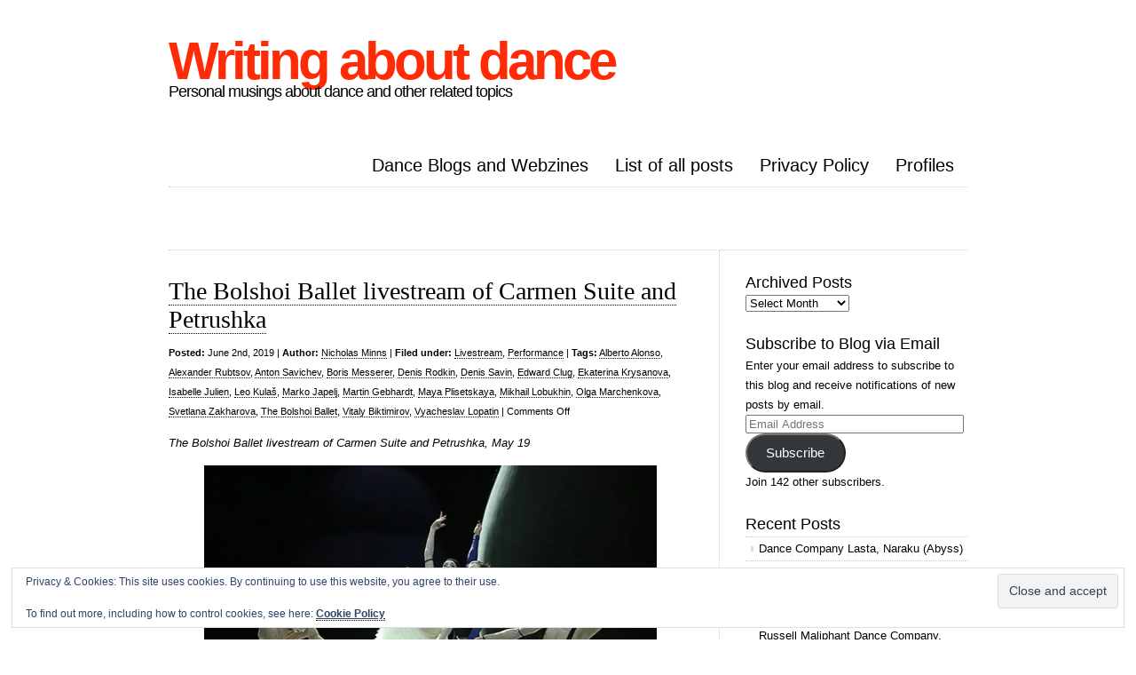

--- FILE ---
content_type: text/html; charset=UTF-8
request_url: https://www.writingaboutdance.com/tag/vitaly-biktimirov/
body_size: 13397
content:
<!DOCTYPE html PUBLIC "-//W3C//DTD XHTML 1.0 Transitional//EN" "http://www.w3.org/TR/xhtml1/DTD/xhtml1-transitional.dtd">
<html xmlns="http://www.w3.org/1999/xhtml" lang="en-GB">

<head profile="http://gmpg.org/xfn/11">
<meta http-equiv="Content-Type" content="text/html; charset=UTF-8" />



<link rel="stylesheet" href="https://www.writingaboutdance.com/wp-content/themes/clean-home/reset.css" type="text/css" media="screen" />
<link rel="stylesheet" href="https://www.writingaboutdance.com/wp-content/themes/clean-home/style.css" type="text/css" media="screen" />
<!--[if IE]><link rel="stylesheet" href="https://www.writingaboutdance.com/wp-content/themes/clean-home/ie.css" type="text/css" media="screen" /><![endif]-->
<link rel="alternate" type="application/rss+xml" title="Writing about dance RSS Feed" href="https://www.writingaboutdance.com/feed/" />
<link rel="pingback" href="https://www.writingaboutdance.com/xmlrpc.php" />

<meta name='robots' content='index, follow, max-image-preview:large, max-snippet:-1, max-video-preview:-1' />
	<style>img:is([sizes="auto" i], [sizes^="auto," i]) { contain-intrinsic-size: 3000px 1500px }</style>
	
	<!-- This site is optimized with the Yoast SEO plugin v26.1.1 - https://yoast.com/wordpress/plugins/seo/ -->
	<title>Vitaly Biktimirov Archives - Writing about dance</title>
	<link rel="canonical" href="https://www.writingaboutdance.com/tag/vitaly-biktimirov/" />
	<meta property="og:locale" content="en_GB" />
	<meta property="og:type" content="article" />
	<meta property="og:title" content="Vitaly Biktimirov Archives - Writing about dance" />
	<meta property="og:url" content="https://www.writingaboutdance.com/tag/vitaly-biktimirov/" />
	<meta property="og:site_name" content="Writing about dance" />
	<script type="application/ld+json" class="yoast-schema-graph">{"@context":"https://schema.org","@graph":[{"@type":"CollectionPage","@id":"https://www.writingaboutdance.com/tag/vitaly-biktimirov/","url":"https://www.writingaboutdance.com/tag/vitaly-biktimirov/","name":"Vitaly Biktimirov Archives - Writing about dance","isPartOf":{"@id":"https://www.writingaboutdance.com/#website"},"inLanguage":"en-GB"},{"@type":"WebSite","@id":"https://www.writingaboutdance.com/#website","url":"https://www.writingaboutdance.com/","name":"Writing about dance","description":"Personal musings about dance and other related topics","publisher":{"@id":"https://www.writingaboutdance.com/#/schema/person/1facf4febb97586d1c368b7928dbc657"},"potentialAction":[{"@type":"SearchAction","target":{"@type":"EntryPoint","urlTemplate":"https://www.writingaboutdance.com/?s={search_term_string}"},"query-input":{"@type":"PropertyValueSpecification","valueRequired":true,"valueName":"search_term_string"}}],"inLanguage":"en-GB"},{"@type":["Person","Organization"],"@id":"https://www.writingaboutdance.com/#/schema/person/1facf4febb97586d1c368b7928dbc657","name":"Nicholas Minns","image":{"@type":"ImageObject","inLanguage":"en-GB","@id":"https://www.writingaboutdance.com/#/schema/person/image/","url":"https://secure.gravatar.com/avatar/c18db1cbd9f0ed78cce42007b11f8721c745f6870a44ba03b80b1b6b6f248fec?s=96&d=identicon&r=g","contentUrl":"https://secure.gravatar.com/avatar/c18db1cbd9f0ed78cce42007b11f8721c745f6870a44ba03b80b1b6b6f248fec?s=96&d=identicon&r=g","caption":"Nicholas Minns"},"logo":{"@id":"https://www.writingaboutdance.com/#/schema/person/image/"},"description":"Studied architecture at Cambridge then dance in London. Performed in Louisville Ballet, Atlanta Ballet and Les Grands Ballets Canadiens. Now resident again in UK. Writing on dance since 2012.","sameAs":["http://writingaboutdance.com","https://x.com/https://www.twitter.com/nickminns"]}]}</script>
	<!-- / Yoast SEO plugin. -->


<link rel='dns-prefetch' href='//www.writingaboutdance.com' />
<link rel='dns-prefetch' href='//secure.gravatar.com' />
<link rel='dns-prefetch' href='//stats.wp.com' />
<link rel='dns-prefetch' href='//widgets.wp.com' />
<link rel='dns-prefetch' href='//s0.wp.com' />
<link rel='dns-prefetch' href='//0.gravatar.com' />
<link rel='dns-prefetch' href='//1.gravatar.com' />
<link rel='dns-prefetch' href='//2.gravatar.com' />
<link rel='dns-prefetch' href='//jetpack.wordpress.com' />
<link rel='dns-prefetch' href='//public-api.wordpress.com' />
<link rel='dns-prefetch' href='//v0.wordpress.com' />
<link href='https://sp-ao.shortpixel.ai' rel='preconnect' />
<link rel="alternate" type="application/rss+xml" title="Writing about dance &raquo; Vitaly Biktimirov Tag Feed" href="https://www.writingaboutdance.com/tag/vitaly-biktimirov/feed/" />
<script type="text/javascript">
/* <![CDATA[ */
window._wpemojiSettings = {"baseUrl":"https:\/\/s.w.org\/images\/core\/emoji\/16.0.1\/72x72\/","ext":".png","svgUrl":"https:\/\/s.w.org\/images\/core\/emoji\/16.0.1\/svg\/","svgExt":".svg","source":{"concatemoji":"https:\/\/www.writingaboutdance.com\/wp-includes\/js\/wp-emoji-release.min.js?ver=6.8.3"}};
/*! This file is auto-generated */
!function(s,n){var o,i,e;function c(e){try{var t={supportTests:e,timestamp:(new Date).valueOf()};sessionStorage.setItem(o,JSON.stringify(t))}catch(e){}}function p(e,t,n){e.clearRect(0,0,e.canvas.width,e.canvas.height),e.fillText(t,0,0);var t=new Uint32Array(e.getImageData(0,0,e.canvas.width,e.canvas.height).data),a=(e.clearRect(0,0,e.canvas.width,e.canvas.height),e.fillText(n,0,0),new Uint32Array(e.getImageData(0,0,e.canvas.width,e.canvas.height).data));return t.every(function(e,t){return e===a[t]})}function u(e,t){e.clearRect(0,0,e.canvas.width,e.canvas.height),e.fillText(t,0,0);for(var n=e.getImageData(16,16,1,1),a=0;a<n.data.length;a++)if(0!==n.data[a])return!1;return!0}function f(e,t,n,a){switch(t){case"flag":return n(e,"\ud83c\udff3\ufe0f\u200d\u26a7\ufe0f","\ud83c\udff3\ufe0f\u200b\u26a7\ufe0f")?!1:!n(e,"\ud83c\udde8\ud83c\uddf6","\ud83c\udde8\u200b\ud83c\uddf6")&&!n(e,"\ud83c\udff4\udb40\udc67\udb40\udc62\udb40\udc65\udb40\udc6e\udb40\udc67\udb40\udc7f","\ud83c\udff4\u200b\udb40\udc67\u200b\udb40\udc62\u200b\udb40\udc65\u200b\udb40\udc6e\u200b\udb40\udc67\u200b\udb40\udc7f");case"emoji":return!a(e,"\ud83e\udedf")}return!1}function g(e,t,n,a){var r="undefined"!=typeof WorkerGlobalScope&&self instanceof WorkerGlobalScope?new OffscreenCanvas(300,150):s.createElement("canvas"),o=r.getContext("2d",{willReadFrequently:!0}),i=(o.textBaseline="top",o.font="600 32px Arial",{});return e.forEach(function(e){i[e]=t(o,e,n,a)}),i}function t(e){var t=s.createElement("script");t.src=e,t.defer=!0,s.head.appendChild(t)}"undefined"!=typeof Promise&&(o="wpEmojiSettingsSupports",i=["flag","emoji"],n.supports={everything:!0,everythingExceptFlag:!0},e=new Promise(function(e){s.addEventListener("DOMContentLoaded",e,{once:!0})}),new Promise(function(t){var n=function(){try{var e=JSON.parse(sessionStorage.getItem(o));if("object"==typeof e&&"number"==typeof e.timestamp&&(new Date).valueOf()<e.timestamp+604800&&"object"==typeof e.supportTests)return e.supportTests}catch(e){}return null}();if(!n){if("undefined"!=typeof Worker&&"undefined"!=typeof OffscreenCanvas&&"undefined"!=typeof URL&&URL.createObjectURL&&"undefined"!=typeof Blob)try{var e="postMessage("+g.toString()+"("+[JSON.stringify(i),f.toString(),p.toString(),u.toString()].join(",")+"));",a=new Blob([e],{type:"text/javascript"}),r=new Worker(URL.createObjectURL(a),{name:"wpTestEmojiSupports"});return void(r.onmessage=function(e){c(n=e.data),r.terminate(),t(n)})}catch(e){}c(n=g(i,f,p,u))}t(n)}).then(function(e){for(var t in e)n.supports[t]=e[t],n.supports.everything=n.supports.everything&&n.supports[t],"flag"!==t&&(n.supports.everythingExceptFlag=n.supports.everythingExceptFlag&&n.supports[t]);n.supports.everythingExceptFlag=n.supports.everythingExceptFlag&&!n.supports.flag,n.DOMReady=!1,n.readyCallback=function(){n.DOMReady=!0}}).then(function(){return e}).then(function(){var e;n.supports.everything||(n.readyCallback(),(e=n.source||{}).concatemoji?t(e.concatemoji):e.wpemoji&&e.twemoji&&(t(e.twemoji),t(e.wpemoji)))}))}((window,document),window._wpemojiSettings);
/* ]]> */
</script>
<style id='wp-emoji-styles-inline-css' type='text/css'>

	img.wp-smiley, img.emoji {
		display: inline !important;
		border: none !important;
		box-shadow: none !important;
		height: 1em !important;
		width: 1em !important;
		margin: 0 0.07em !important;
		vertical-align: -0.1em !important;
		background: none !important;
		padding: 0 !important;
	}
</style>
<link rel='stylesheet' id='wp-block-library-css' href='https://www.writingaboutdance.com/wp-includes/css/dist/block-library/style.min.css?ver=6.8.3' type='text/css' media='all' />
<style id='classic-theme-styles-inline-css' type='text/css'>
/*! This file is auto-generated */
.wp-block-button__link{color:#fff;background-color:#32373c;border-radius:9999px;box-shadow:none;text-decoration:none;padding:calc(.667em + 2px) calc(1.333em + 2px);font-size:1.125em}.wp-block-file__button{background:#32373c;color:#fff;text-decoration:none}
</style>
<link rel='stylesheet' id='mediaelement-css' href='https://www.writingaboutdance.com/wp-includes/js/mediaelement/mediaelementplayer-legacy.min.css?ver=4.2.17' type='text/css' media='all' />
<link rel='stylesheet' id='wp-mediaelement-css' href='https://www.writingaboutdance.com/wp-includes/js/mediaelement/wp-mediaelement.min.css?ver=6.8.3' type='text/css' media='all' />
<style id='jetpack-sharing-buttons-style-inline-css' type='text/css'>
.jetpack-sharing-buttons__services-list{display:flex;flex-direction:row;flex-wrap:wrap;gap:0;list-style-type:none;margin:5px;padding:0}.jetpack-sharing-buttons__services-list.has-small-icon-size{font-size:12px}.jetpack-sharing-buttons__services-list.has-normal-icon-size{font-size:16px}.jetpack-sharing-buttons__services-list.has-large-icon-size{font-size:24px}.jetpack-sharing-buttons__services-list.has-huge-icon-size{font-size:36px}@media print{.jetpack-sharing-buttons__services-list{display:none!important}}.editor-styles-wrapper .wp-block-jetpack-sharing-buttons{gap:0;padding-inline-start:0}ul.jetpack-sharing-buttons__services-list.has-background{padding:1.25em 2.375em}
</style>
<style id='global-styles-inline-css' type='text/css'>
:root{--wp--preset--aspect-ratio--square: 1;--wp--preset--aspect-ratio--4-3: 4/3;--wp--preset--aspect-ratio--3-4: 3/4;--wp--preset--aspect-ratio--3-2: 3/2;--wp--preset--aspect-ratio--2-3: 2/3;--wp--preset--aspect-ratio--16-9: 16/9;--wp--preset--aspect-ratio--9-16: 9/16;--wp--preset--color--black: #000000;--wp--preset--color--cyan-bluish-gray: #abb8c3;--wp--preset--color--white: #ffffff;--wp--preset--color--pale-pink: #f78da7;--wp--preset--color--vivid-red: #cf2e2e;--wp--preset--color--luminous-vivid-orange: #ff6900;--wp--preset--color--luminous-vivid-amber: #fcb900;--wp--preset--color--light-green-cyan: #7bdcb5;--wp--preset--color--vivid-green-cyan: #00d084;--wp--preset--color--pale-cyan-blue: #8ed1fc;--wp--preset--color--vivid-cyan-blue: #0693e3;--wp--preset--color--vivid-purple: #9b51e0;--wp--preset--gradient--vivid-cyan-blue-to-vivid-purple: linear-gradient(135deg,rgba(6,147,227,1) 0%,rgb(155,81,224) 100%);--wp--preset--gradient--light-green-cyan-to-vivid-green-cyan: linear-gradient(135deg,rgb(122,220,180) 0%,rgb(0,208,130) 100%);--wp--preset--gradient--luminous-vivid-amber-to-luminous-vivid-orange: linear-gradient(135deg,rgba(252,185,0,1) 0%,rgba(255,105,0,1) 100%);--wp--preset--gradient--luminous-vivid-orange-to-vivid-red: linear-gradient(135deg,rgba(255,105,0,1) 0%,rgb(207,46,46) 100%);--wp--preset--gradient--very-light-gray-to-cyan-bluish-gray: linear-gradient(135deg,rgb(238,238,238) 0%,rgb(169,184,195) 100%);--wp--preset--gradient--cool-to-warm-spectrum: linear-gradient(135deg,rgb(74,234,220) 0%,rgb(151,120,209) 20%,rgb(207,42,186) 40%,rgb(238,44,130) 60%,rgb(251,105,98) 80%,rgb(254,248,76) 100%);--wp--preset--gradient--blush-light-purple: linear-gradient(135deg,rgb(255,206,236) 0%,rgb(152,150,240) 100%);--wp--preset--gradient--blush-bordeaux: linear-gradient(135deg,rgb(254,205,165) 0%,rgb(254,45,45) 50%,rgb(107,0,62) 100%);--wp--preset--gradient--luminous-dusk: linear-gradient(135deg,rgb(255,203,112) 0%,rgb(199,81,192) 50%,rgb(65,88,208) 100%);--wp--preset--gradient--pale-ocean: linear-gradient(135deg,rgb(255,245,203) 0%,rgb(182,227,212) 50%,rgb(51,167,181) 100%);--wp--preset--gradient--electric-grass: linear-gradient(135deg,rgb(202,248,128) 0%,rgb(113,206,126) 100%);--wp--preset--gradient--midnight: linear-gradient(135deg,rgb(2,3,129) 0%,rgb(40,116,252) 100%);--wp--preset--font-size--small: 13px;--wp--preset--font-size--medium: 20px;--wp--preset--font-size--large: 36px;--wp--preset--font-size--x-large: 42px;--wp--preset--spacing--20: 0.44rem;--wp--preset--spacing--30: 0.67rem;--wp--preset--spacing--40: 1rem;--wp--preset--spacing--50: 1.5rem;--wp--preset--spacing--60: 2.25rem;--wp--preset--spacing--70: 3.38rem;--wp--preset--spacing--80: 5.06rem;--wp--preset--shadow--natural: 6px 6px 9px rgba(0, 0, 0, 0.2);--wp--preset--shadow--deep: 12px 12px 50px rgba(0, 0, 0, 0.4);--wp--preset--shadow--sharp: 6px 6px 0px rgba(0, 0, 0, 0.2);--wp--preset--shadow--outlined: 6px 6px 0px -3px rgba(255, 255, 255, 1), 6px 6px rgba(0, 0, 0, 1);--wp--preset--shadow--crisp: 6px 6px 0px rgba(0, 0, 0, 1);}:where(.is-layout-flex){gap: 0.5em;}:where(.is-layout-grid){gap: 0.5em;}body .is-layout-flex{display: flex;}.is-layout-flex{flex-wrap: wrap;align-items: center;}.is-layout-flex > :is(*, div){margin: 0;}body .is-layout-grid{display: grid;}.is-layout-grid > :is(*, div){margin: 0;}:where(.wp-block-columns.is-layout-flex){gap: 2em;}:where(.wp-block-columns.is-layout-grid){gap: 2em;}:where(.wp-block-post-template.is-layout-flex){gap: 1.25em;}:where(.wp-block-post-template.is-layout-grid){gap: 1.25em;}.has-black-color{color: var(--wp--preset--color--black) !important;}.has-cyan-bluish-gray-color{color: var(--wp--preset--color--cyan-bluish-gray) !important;}.has-white-color{color: var(--wp--preset--color--white) !important;}.has-pale-pink-color{color: var(--wp--preset--color--pale-pink) !important;}.has-vivid-red-color{color: var(--wp--preset--color--vivid-red) !important;}.has-luminous-vivid-orange-color{color: var(--wp--preset--color--luminous-vivid-orange) !important;}.has-luminous-vivid-amber-color{color: var(--wp--preset--color--luminous-vivid-amber) !important;}.has-light-green-cyan-color{color: var(--wp--preset--color--light-green-cyan) !important;}.has-vivid-green-cyan-color{color: var(--wp--preset--color--vivid-green-cyan) !important;}.has-pale-cyan-blue-color{color: var(--wp--preset--color--pale-cyan-blue) !important;}.has-vivid-cyan-blue-color{color: var(--wp--preset--color--vivid-cyan-blue) !important;}.has-vivid-purple-color{color: var(--wp--preset--color--vivid-purple) !important;}.has-black-background-color{background-color: var(--wp--preset--color--black) !important;}.has-cyan-bluish-gray-background-color{background-color: var(--wp--preset--color--cyan-bluish-gray) !important;}.has-white-background-color{background-color: var(--wp--preset--color--white) !important;}.has-pale-pink-background-color{background-color: var(--wp--preset--color--pale-pink) !important;}.has-vivid-red-background-color{background-color: var(--wp--preset--color--vivid-red) !important;}.has-luminous-vivid-orange-background-color{background-color: var(--wp--preset--color--luminous-vivid-orange) !important;}.has-luminous-vivid-amber-background-color{background-color: var(--wp--preset--color--luminous-vivid-amber) !important;}.has-light-green-cyan-background-color{background-color: var(--wp--preset--color--light-green-cyan) !important;}.has-vivid-green-cyan-background-color{background-color: var(--wp--preset--color--vivid-green-cyan) !important;}.has-pale-cyan-blue-background-color{background-color: var(--wp--preset--color--pale-cyan-blue) !important;}.has-vivid-cyan-blue-background-color{background-color: var(--wp--preset--color--vivid-cyan-blue) !important;}.has-vivid-purple-background-color{background-color: var(--wp--preset--color--vivid-purple) !important;}.has-black-border-color{border-color: var(--wp--preset--color--black) !important;}.has-cyan-bluish-gray-border-color{border-color: var(--wp--preset--color--cyan-bluish-gray) !important;}.has-white-border-color{border-color: var(--wp--preset--color--white) !important;}.has-pale-pink-border-color{border-color: var(--wp--preset--color--pale-pink) !important;}.has-vivid-red-border-color{border-color: var(--wp--preset--color--vivid-red) !important;}.has-luminous-vivid-orange-border-color{border-color: var(--wp--preset--color--luminous-vivid-orange) !important;}.has-luminous-vivid-amber-border-color{border-color: var(--wp--preset--color--luminous-vivid-amber) !important;}.has-light-green-cyan-border-color{border-color: var(--wp--preset--color--light-green-cyan) !important;}.has-vivid-green-cyan-border-color{border-color: var(--wp--preset--color--vivid-green-cyan) !important;}.has-pale-cyan-blue-border-color{border-color: var(--wp--preset--color--pale-cyan-blue) !important;}.has-vivid-cyan-blue-border-color{border-color: var(--wp--preset--color--vivid-cyan-blue) !important;}.has-vivid-purple-border-color{border-color: var(--wp--preset--color--vivid-purple) !important;}.has-vivid-cyan-blue-to-vivid-purple-gradient-background{background: var(--wp--preset--gradient--vivid-cyan-blue-to-vivid-purple) !important;}.has-light-green-cyan-to-vivid-green-cyan-gradient-background{background: var(--wp--preset--gradient--light-green-cyan-to-vivid-green-cyan) !important;}.has-luminous-vivid-amber-to-luminous-vivid-orange-gradient-background{background: var(--wp--preset--gradient--luminous-vivid-amber-to-luminous-vivid-orange) !important;}.has-luminous-vivid-orange-to-vivid-red-gradient-background{background: var(--wp--preset--gradient--luminous-vivid-orange-to-vivid-red) !important;}.has-very-light-gray-to-cyan-bluish-gray-gradient-background{background: var(--wp--preset--gradient--very-light-gray-to-cyan-bluish-gray) !important;}.has-cool-to-warm-spectrum-gradient-background{background: var(--wp--preset--gradient--cool-to-warm-spectrum) !important;}.has-blush-light-purple-gradient-background{background: var(--wp--preset--gradient--blush-light-purple) !important;}.has-blush-bordeaux-gradient-background{background: var(--wp--preset--gradient--blush-bordeaux) !important;}.has-luminous-dusk-gradient-background{background: var(--wp--preset--gradient--luminous-dusk) !important;}.has-pale-ocean-gradient-background{background: var(--wp--preset--gradient--pale-ocean) !important;}.has-electric-grass-gradient-background{background: var(--wp--preset--gradient--electric-grass) !important;}.has-midnight-gradient-background{background: var(--wp--preset--gradient--midnight) !important;}.has-small-font-size{font-size: var(--wp--preset--font-size--small) !important;}.has-medium-font-size{font-size: var(--wp--preset--font-size--medium) !important;}.has-large-font-size{font-size: var(--wp--preset--font-size--large) !important;}.has-x-large-font-size{font-size: var(--wp--preset--font-size--x-large) !important;}
:where(.wp-block-post-template.is-layout-flex){gap: 1.25em;}:where(.wp-block-post-template.is-layout-grid){gap: 1.25em;}
:where(.wp-block-columns.is-layout-flex){gap: 2em;}:where(.wp-block-columns.is-layout-grid){gap: 2em;}
:root :where(.wp-block-pullquote){font-size: 1.5em;line-height: 1.6;}
</style>
<link rel='stylesheet' id='jetpack_likes-css' href='https://www.writingaboutdance.com/wp-content/plugins/jetpack/modules/likes/style.css?ver=15.2' type='text/css' media='all' />
<link rel='stylesheet' id='jetpack-swiper-library-css' href='https://www.writingaboutdance.com/wp-content/plugins/jetpack/_inc/blocks/swiper.css?ver=15.2' type='text/css' media='all' />
<link rel='stylesheet' id='jetpack-carousel-css' href='https://www.writingaboutdance.com/wp-content/plugins/jetpack/modules/carousel/jetpack-carousel.css?ver=15.2' type='text/css' media='all' />
<link rel='stylesheet' id='jetpack-subscriptions-css' href='https://www.writingaboutdance.com/wp-content/plugins/jetpack/_inc/build/subscriptions/subscriptions.min.css?ver=15.2' type='text/css' media='all' />
<link rel="https://api.w.org/" href="https://www.writingaboutdance.com/wp-json/" /><link rel="alternate" title="JSON" type="application/json" href="https://www.writingaboutdance.com/wp-json/wp/v2/tags/173818412" /><link rel="EditURI" type="application/rsd+xml" title="RSD" href="https://www.writingaboutdance.com/xmlrpc.php?rsd" />
<meta name="generator" content="WordPress 6.8.3" />
	<style>img#wpstats{display:none}</style>
				<style type="text/css" id="wp-custom-css">
			img {
max-width: 100%;
height: auto;
}		</style>
		
</head>

<body>

<div id="wrapper">

	<div id="header">
		<div id="logo">
		<h1><a href="http://www.writingaboutdance.com">Writing about dance</a></h1>
		<h2>Personal musings about dance and other related topics</h2>
		</div>
		<div id="nav">
					<ul>
				<li class="page_item page-item-4514"><a href="https://www.writingaboutdance.com/other-dance-blogs/">Dance Blogs and Webzines</a></li>
<li class="page_item page-item-563"><a href="https://www.writingaboutdance.com/listing-of-all-posts-from-most-recent/">List of all posts</a></li>
<li class="page_item page-item-2947"><a href="https://www.writingaboutdance.com/privacy-policy/">Privacy Policy</a></li>
<li class="page_item page-item-1803"><a href="https://www.writingaboutdance.com/profiles-2/">Profiles</a></li>
			</ul>
				</div>
	</div>

	<div id="blurb">
					<div class="textwidget"></div>
			</div>
	<div id="content">
	
				
		<div class="post">
			<h1><a href="https://www.writingaboutdance.com/performance/bolshoi-livestream-carmen-suite-petrushka/">The Bolshoi Ballet livestream of Carmen Suite and Petrushka</a></h1>
			<small><b>Posted:</b> June 2nd, 2019 | <b>Author:</b> <a href="https://www.writingaboutdance.com/author/nickminns/" title="Posts by Nicholas Minns" rel="author">Nicholas Minns</a> | <b>Filed under:</b> <a href="https://www.writingaboutdance.com/category/livestream/" rel="category tag">Livestream</a>, <a href="https://www.writingaboutdance.com/category/performance/" rel="category tag">Performance</a>  | <b>Tags:</b> <a href="https://www.writingaboutdance.com/tag/alberto-alonso/" rel="tag">Alberto Alonso</a>, <a href="https://www.writingaboutdance.com/tag/alexander-rubtsov/" rel="tag">Alexander Rubtsov</a>, <a href="https://www.writingaboutdance.com/tag/anton-savichev/" rel="tag">Anton Savichev</a>, <a href="https://www.writingaboutdance.com/tag/boris-messerer/" rel="tag">Boris Messerer</a>, <a href="https://www.writingaboutdance.com/tag/denis-rodkin/" rel="tag">Denis Rodkin</a>, <a href="https://www.writingaboutdance.com/tag/denis-savin/" rel="tag">Denis Savin</a>, <a href="https://www.writingaboutdance.com/tag/edward-clug/" rel="tag">Edward Clug</a>, <a href="https://www.writingaboutdance.com/tag/ekaterina-krysanova/" rel="tag">Ekaterina Krysanova</a>, <a href="https://www.writingaboutdance.com/tag/isabelle-julien/" rel="tag">Isabelle Julien</a>, <a href="https://www.writingaboutdance.com/tag/leo-kulas/" rel="tag">Leo Kulaš</a>, <a href="https://www.writingaboutdance.com/tag/marko-japelj/" rel="tag">Marko Japelj</a>, <a href="https://www.writingaboutdance.com/tag/martin-gebhardt/" rel="tag">Martin Gebhardt</a>, <a href="https://www.writingaboutdance.com/tag/maya-plisetskaya/" rel="tag">Maya Plisetskaya</a>, <a href="https://www.writingaboutdance.com/tag/mikhail-lobukhin/" rel="tag">Mikhail Lobukhin</a>, <a href="https://www.writingaboutdance.com/tag/olga-marchenkova/" rel="tag">Olga Marchenkova</a>, <a href="https://www.writingaboutdance.com/tag/svetlana-zakharova/" rel="tag">Svetlana Zakharova</a>, <a href="https://www.writingaboutdance.com/tag/the-bolshoi-ballet/" rel="tag">The Bolshoi Ballet</a>, <a href="https://www.writingaboutdance.com/tag/vitaly-biktimirov/" rel="tag">Vitaly Biktimirov</a>, <a href="https://www.writingaboutdance.com/tag/vyacheslav-lopatin/" rel="tag">Vyacheslav Lopatin</a> | <span>Comments Off<span class="screen-reader-text"> on The Bolshoi Ballet livestream of Carmen Suite and Petrushka</span></span></small>
			
<p><em>The Bolshoi Ballet livestream of Carmen Suite and Petrushka, May 19</em></p>



<figure class="wp-block-image"><img fetchpriority="high" decoding="async" width="590" height="393" data-attachment-id="3766" data-permalink="https://www.writingaboutdance.com/performance/bolshoi-livestream-carmen-suite-petrushka/attachment/clug_petrushka/" data-orig-file="https://www.writingaboutdance.com/wp-content/uploads/2019/06/Clug_Petrushka.jpg" data-orig-size="590,393" data-comments-opened="0" data-image-meta="{&quot;aperture&quot;:&quot;2.8&quot;,&quot;credit&quot;:&quot;&quot;,&quot;camera&quot;:&quot;Canon EOS 5D Mark III&quot;,&quot;caption&quot;:&quot;&quot;,&quot;created_timestamp&quot;:&quot;1542571497&quot;,&quot;copyright&quot;:&quot;&quot;,&quot;focal_length&quot;:&quot;135&quot;,&quot;iso&quot;:&quot;5000&quot;,&quot;shutter_speed&quot;:&quot;0.004&quot;,&quot;title&quot;:&quot;&quot;,&quot;orientation&quot;:&quot;1&quot;}" data-image-title="Clug_Petrushka" data-image-description="" data-image-caption="" data-medium-file="https://www.writingaboutdance.com/wp-content/uploads/2019/06/Clug_Petrushka-300x200.jpg" data-large-file="https://www.writingaboutdance.com/wp-content/uploads/2019/06/Clug_Petrushka.jpg" src="https://sp-ao.shortpixel.ai/client/to_webp,q_lossy,ret_img,w_590,h_393/https://www.writingaboutdance.com/wp-content/uploads/2019/06/Clug_Petrushka.jpg" alt="Bolshoi " class="wp-image-3766" srcset="https://sp-ao.shortpixel.ai/client/to_webp,q_lossy,ret_img,w_590/https://www.writingaboutdance.com/wp-content/uploads/2019/06/Clug_Petrushka.jpg 590w, https://sp-ao.shortpixel.ai/client/to_webp,q_lossy,ret_img,w_300/https://www.writingaboutdance.com/wp-content/uploads/2019/06/Clug_Petrushka-300x200.jpg 300w" sizes="(max-width: 590px) 100vw, 590px" /><figcaption>The principal characters in Edward Clug&#8217;s Petrushka (photo ©Bolshoi)</figcaption></figure>



<p>In London there is nothing quite like a live performance of classical ballet at the Royal Opera House, the Coliseum or at Sadler’s Wells, but when it comes to seeing the Bolshoi Ballet regularly there is nothing quite like dropping in to a local cinema to see a live-streamed performance. The final program of the Bolshoi’s current season is a double bill of Alberto Alonso’s <em>Carmen Suite</em> and a new version of <em>Petrushka</em> by Edward Clug. Even though the ballets were created in different political climates, both coalesce around a trio of characters in which one risks the ultimate price for freedom. Carmen is released from prison but becomes trapped in her torrid affair with both the corporal, Don José, and the torreador Escamillo; in <em>Petrushka</em> a manipulated doll declares his love for his Ballerina in an effort to establish his humanity.&nbsp;&nbsp;</p>



<p>Alonso created <em>Carmen Suite</em> in 1967 for one of the Bolshoi’s greatest dramatic dancers, Maya Plisetskaya who, at 42, was looking for new expressive challenges; the public success of the ballet was so bound up with her performance of the role that, as compère Katya Novikova tells us, when she retired in 1987 <em>Carmen Suite</em> retired from the repertoire with her. It wasn’t until the appearance of Svetlana Zakharova in 2005 that the ballet was revived. Alonso’s choreographic style is minimal, requiring technical precision and dynamic shapes but the erotic effect of the narrative combined with the thrillingly percussive interpolation of Bizet’s score by Rodion Schedrin are embodied in the presence of the performers. The change in the principal role is more than a change in interpretation; classical technique has developed so far in the last fifty years that it has become a virtual proxy for dramatic intent. Plisetskaya’s performance of Carmen added dramatic expression to her technical prowess whereas Zakharova’s incorporates the drama of Carmen into the refinement of her technique. Applying Roland Barthes’ phrase ‘le grain de la voix’ to the body, Plisetskaya had a rough, almost feral quality that conveyed the character’s instinctive independence, whereas Zakharova has a smooth sensuality that is more individualistic than fiery. Denis Rodkin as Don José matches Zakharova in the elegant muscularity of his technique while Mikhail Lobukhin as Escamillo is more impetuous as if he has just returned from a bull fight. Vitaly Biktimirov as the Corregidor and Olga Marchenkova as Fate complete the main characters. Boris Messerer’s set under Alexander Rubtsov’s lighting is spectacular, a semi-circular performance area with tall-backed chairs on its raised rim that give it is a sense of a bull ring combined with a court chamber. An abstracted head of a bull is suspended over the action. The production, filmed by Isabelle Julien, lends itself beautifully to the cinema screen.&nbsp;</p>



<p>In effect Clug has brought <em>Petrushka</em> back home. Although the scenario of the original version was worked out by Igor Stravinsky and Alexandre Benois in St. Petersburg, Michel Fokine created the choreography in Rome and Paris for Diaghilev in 1911. Under Martin Gebhardt’s lighting, Marko Japelj’s set for this production uses the double symbolism of large-scale coloured Matryoshka dolls to represent the tents at the Butter Week Fair Benois so fondly remembered. As Clug explains in a written interview, ‘I aimed to bring back to life the same story told in a different choreographic language and set in a new theatrical aesthetic…I could feel the importance of <em>Petrushka</em> in Russian culture and even more in the people’s hearts…All the elements involved — sets, costumes, choreography and not least the music — carefully depict elements arising from the Russian folklore and tradition.’ If Benois and Stravinsky conceived Petrushka as the immortal Russian spirit evading its confines, Clug sees him more in contemporary psychological terms where woodenness is an inability to connect; his Petrushka ‘wants to overcome his condition and be able to feel, give and receive real emotions. We humans take this option for granted and so often we throw it away.’ It’s a fresh reading that gives a prominent role to Vyacheslav Lopatin’s Magician, an oppressor who masterminds the relationship between his puppets through the use of magic sticks. Petrushka (Denis Savin) is the rebel because he wants to elevate himself while the beautiful Ballerina (Ekaterina Krysanova) and the boorish Moor (Anton Savichev) succumb to their master’s control. The costumes of Leo Kulaš evoke the principal characters as humans who are reduced to being puppets but at the very last moment Clug casts doubt on who is free and who is being manipulated.&nbsp;</p>
			 <hr/>
		</div>
		
				
		
		<div class="navigation">
			<div class="alignleft"></div>
			<div class="alignright"></div>
		</div>

	
	</div>
	
	<div id="sidebar">
	<div class="block archives-3 widget_archive"><h3>Archived Posts</h3>		<label class="screen-reader-text" for="archives-dropdown-3">Archived Posts</label>
		<select id="archives-dropdown-3" name="archive-dropdown">
			
			<option value="">Select Month</option>
				<option value='https://www.writingaboutdance.com/2025/10/'> October 2025 </option>
	<option value='https://www.writingaboutdance.com/2025/09/'> September 2025 </option>
	<option value='https://www.writingaboutdance.com/2025/06/'> June 2025 </option>
	<option value='https://www.writingaboutdance.com/2025/04/'> April 2025 </option>
	<option value='https://www.writingaboutdance.com/2025/03/'> March 2025 </option>
	<option value='https://www.writingaboutdance.com/2024/12/'> December 2024 </option>
	<option value='https://www.writingaboutdance.com/2024/11/'> November 2024 </option>
	<option value='https://www.writingaboutdance.com/2024/10/'> October 2024 </option>
	<option value='https://www.writingaboutdance.com/2024/07/'> July 2024 </option>
	<option value='https://www.writingaboutdance.com/2024/04/'> April 2024 </option>
	<option value='https://www.writingaboutdance.com/2024/03/'> March 2024 </option>
	<option value='https://www.writingaboutdance.com/2024/01/'> January 2024 </option>
	<option value='https://www.writingaboutdance.com/2023/12/'> December 2023 </option>
	<option value='https://www.writingaboutdance.com/2023/07/'> July 2023 </option>
	<option value='https://www.writingaboutdance.com/2023/06/'> June 2023 </option>
	<option value='https://www.writingaboutdance.com/2023/04/'> April 2023 </option>
	<option value='https://www.writingaboutdance.com/2023/03/'> March 2023 </option>
	<option value='https://www.writingaboutdance.com/2023/01/'> January 2023 </option>
	<option value='https://www.writingaboutdance.com/2022/08/'> August 2022 </option>
	<option value='https://www.writingaboutdance.com/2022/07/'> July 2022 </option>
	<option value='https://www.writingaboutdance.com/2022/06/'> June 2022 </option>
	<option value='https://www.writingaboutdance.com/2022/05/'> May 2022 </option>
	<option value='https://www.writingaboutdance.com/2022/04/'> April 2022 </option>
	<option value='https://www.writingaboutdance.com/2022/03/'> March 2022 </option>
	<option value='https://www.writingaboutdance.com/2022/02/'> February 2022 </option>
	<option value='https://www.writingaboutdance.com/2021/12/'> December 2021 </option>
	<option value='https://www.writingaboutdance.com/2021/10/'> October 2021 </option>
	<option value='https://www.writingaboutdance.com/2021/09/'> September 2021 </option>
	<option value='https://www.writingaboutdance.com/2021/07/'> July 2021 </option>
	<option value='https://www.writingaboutdance.com/2021/04/'> April 2021 </option>
	<option value='https://www.writingaboutdance.com/2021/01/'> January 2021 </option>
	<option value='https://www.writingaboutdance.com/2020/12/'> December 2020 </option>
	<option value='https://www.writingaboutdance.com/2020/10/'> October 2020 </option>
	<option value='https://www.writingaboutdance.com/2020/08/'> August 2020 </option>
	<option value='https://www.writingaboutdance.com/2020/06/'> June 2020 </option>
	<option value='https://www.writingaboutdance.com/2020/05/'> May 2020 </option>
	<option value='https://www.writingaboutdance.com/2020/04/'> April 2020 </option>
	<option value='https://www.writingaboutdance.com/2020/03/'> March 2020 </option>
	<option value='https://www.writingaboutdance.com/2020/02/'> February 2020 </option>
	<option value='https://www.writingaboutdance.com/2020/01/'> January 2020 </option>
	<option value='https://www.writingaboutdance.com/2019/12/'> December 2019 </option>
	<option value='https://www.writingaboutdance.com/2019/11/'> November 2019 </option>
	<option value='https://www.writingaboutdance.com/2019/10/'> October 2019 </option>
	<option value='https://www.writingaboutdance.com/2019/09/'> September 2019 </option>
	<option value='https://www.writingaboutdance.com/2019/08/'> August 2019 </option>
	<option value='https://www.writingaboutdance.com/2019/07/'> July 2019 </option>
	<option value='https://www.writingaboutdance.com/2019/06/'> June 2019 </option>
	<option value='https://www.writingaboutdance.com/2019/05/'> May 2019 </option>
	<option value='https://www.writingaboutdance.com/2019/04/'> April 2019 </option>
	<option value='https://www.writingaboutdance.com/2019/03/'> March 2019 </option>
	<option value='https://www.writingaboutdance.com/2019/02/'> February 2019 </option>
	<option value='https://www.writingaboutdance.com/2019/01/'> January 2019 </option>
	<option value='https://www.writingaboutdance.com/2018/12/'> December 2018 </option>
	<option value='https://www.writingaboutdance.com/2018/11/'> November 2018 </option>
	<option value='https://www.writingaboutdance.com/2018/10/'> October 2018 </option>
	<option value='https://www.writingaboutdance.com/2018/09/'> September 2018 </option>
	<option value='https://www.writingaboutdance.com/2018/08/'> August 2018 </option>
	<option value='https://www.writingaboutdance.com/2018/07/'> July 2018 </option>
	<option value='https://www.writingaboutdance.com/2018/06/'> June 2018 </option>
	<option value='https://www.writingaboutdance.com/2018/05/'> May 2018 </option>
	<option value='https://www.writingaboutdance.com/2018/04/'> April 2018 </option>
	<option value='https://www.writingaboutdance.com/2018/03/'> March 2018 </option>
	<option value='https://www.writingaboutdance.com/2018/02/'> February 2018 </option>
	<option value='https://www.writingaboutdance.com/2018/01/'> January 2018 </option>
	<option value='https://www.writingaboutdance.com/2017/12/'> December 2017 </option>
	<option value='https://www.writingaboutdance.com/2017/11/'> November 2017 </option>
	<option value='https://www.writingaboutdance.com/2017/10/'> October 2017 </option>
	<option value='https://www.writingaboutdance.com/2017/09/'> September 2017 </option>
	<option value='https://www.writingaboutdance.com/2017/08/'> August 2017 </option>
	<option value='https://www.writingaboutdance.com/2017/07/'> July 2017 </option>
	<option value='https://www.writingaboutdance.com/2017/06/'> June 2017 </option>
	<option value='https://www.writingaboutdance.com/2017/05/'> May 2017 </option>
	<option value='https://www.writingaboutdance.com/2017/04/'> April 2017 </option>
	<option value='https://www.writingaboutdance.com/2017/03/'> March 2017 </option>
	<option value='https://www.writingaboutdance.com/2017/02/'> February 2017 </option>
	<option value='https://www.writingaboutdance.com/2017/01/'> January 2017 </option>
	<option value='https://www.writingaboutdance.com/2016/12/'> December 2016 </option>
	<option value='https://www.writingaboutdance.com/2016/11/'> November 2016 </option>
	<option value='https://www.writingaboutdance.com/2016/10/'> October 2016 </option>
	<option value='https://www.writingaboutdance.com/2016/09/'> September 2016 </option>
	<option value='https://www.writingaboutdance.com/2016/08/'> August 2016 </option>
	<option value='https://www.writingaboutdance.com/2016/07/'> July 2016 </option>
	<option value='https://www.writingaboutdance.com/2016/06/'> June 2016 </option>
	<option value='https://www.writingaboutdance.com/2016/05/'> May 2016 </option>
	<option value='https://www.writingaboutdance.com/2016/04/'> April 2016 </option>
	<option value='https://www.writingaboutdance.com/2016/03/'> March 2016 </option>
	<option value='https://www.writingaboutdance.com/2016/02/'> February 2016 </option>
	<option value='https://www.writingaboutdance.com/2016/01/'> January 2016 </option>
	<option value='https://www.writingaboutdance.com/2015/12/'> December 2015 </option>
	<option value='https://www.writingaboutdance.com/2015/11/'> November 2015 </option>
	<option value='https://www.writingaboutdance.com/2015/10/'> October 2015 </option>
	<option value='https://www.writingaboutdance.com/2015/09/'> September 2015 </option>
	<option value='https://www.writingaboutdance.com/2015/08/'> August 2015 </option>
	<option value='https://www.writingaboutdance.com/2015/07/'> July 2015 </option>
	<option value='https://www.writingaboutdance.com/2015/06/'> June 2015 </option>
	<option value='https://www.writingaboutdance.com/2015/05/'> May 2015 </option>
	<option value='https://www.writingaboutdance.com/2015/04/'> April 2015 </option>
	<option value='https://www.writingaboutdance.com/2015/03/'> March 2015 </option>
	<option value='https://www.writingaboutdance.com/2015/02/'> February 2015 </option>
	<option value='https://www.writingaboutdance.com/2015/01/'> January 2015 </option>
	<option value='https://www.writingaboutdance.com/2014/12/'> December 2014 </option>
	<option value='https://www.writingaboutdance.com/2014/11/'> November 2014 </option>
	<option value='https://www.writingaboutdance.com/2014/10/'> October 2014 </option>
	<option value='https://www.writingaboutdance.com/2014/09/'> September 2014 </option>
	<option value='https://www.writingaboutdance.com/2014/08/'> August 2014 </option>
	<option value='https://www.writingaboutdance.com/2014/07/'> July 2014 </option>
	<option value='https://www.writingaboutdance.com/2014/06/'> June 2014 </option>
	<option value='https://www.writingaboutdance.com/2014/05/'> May 2014 </option>
	<option value='https://www.writingaboutdance.com/2014/03/'> March 2014 </option>
	<option value='https://www.writingaboutdance.com/2014/02/'> February 2014 </option>
	<option value='https://www.writingaboutdance.com/2014/01/'> January 2014 </option>
	<option value='https://www.writingaboutdance.com/2013/12/'> December 2013 </option>
	<option value='https://www.writingaboutdance.com/2013/11/'> November 2013 </option>
	<option value='https://www.writingaboutdance.com/2013/10/'> October 2013 </option>
	<option value='https://www.writingaboutdance.com/2013/09/'> September 2013 </option>
	<option value='https://www.writingaboutdance.com/2013/08/'> August 2013 </option>
	<option value='https://www.writingaboutdance.com/2013/07/'> July 2013 </option>
	<option value='https://www.writingaboutdance.com/2013/06/'> June 2013 </option>
	<option value='https://www.writingaboutdance.com/2013/05/'> May 2013 </option>
	<option value='https://www.writingaboutdance.com/2013/04/'> April 2013 </option>
	<option value='https://www.writingaboutdance.com/2013/03/'> March 2013 </option>
	<option value='https://www.writingaboutdance.com/2013/02/'> February 2013 </option>
	<option value='https://www.writingaboutdance.com/2013/01/'> January 2013 </option>
	<option value='https://www.writingaboutdance.com/2012/12/'> December 2012 </option>
	<option value='https://www.writingaboutdance.com/2012/11/'> November 2012 </option>
	<option value='https://www.writingaboutdance.com/2012/10/'> October 2012 </option>
	<option value='https://www.writingaboutdance.com/2012/09/'> September 2012 </option>
	<option value='https://www.writingaboutdance.com/2012/08/'> August 2012 </option>
	<option value='https://www.writingaboutdance.com/2012/07/'> July 2012 </option>
	<option value='https://www.writingaboutdance.com/2012/06/'> June 2012 </option>
	<option value='https://www.writingaboutdance.com/2012/05/'> May 2012 </option>
	<option value='https://www.writingaboutdance.com/2012/04/'> April 2012 </option>

		</select>

			<script type="text/javascript">
/* <![CDATA[ */

(function() {
	var dropdown = document.getElementById( "archives-dropdown-3" );
	function onSelectChange() {
		if ( dropdown.options[ dropdown.selectedIndex ].value !== '' ) {
			document.location.href = this.options[ this.selectedIndex ].value;
		}
	}
	dropdown.onchange = onSelectChange;
})();

/* ]]> */
</script>
</div><div class="block blog_subscription-3 widget_blog_subscription jetpack_subscription_widget"><h3>Subscribe to Blog via Email</h3>
			<div class="wp-block-jetpack-subscriptions__container">
			<form action="#" method="post" accept-charset="utf-8" id="subscribe-blog-blog_subscription-3"
				data-blog="54392149"
				data-post_access_level="everybody" >
									<div id="subscribe-text"><p>Enter your email address to subscribe to this blog and receive notifications of new posts by email.</p>
</div>
										<p id="subscribe-email">
						<label id="jetpack-subscribe-label"
							class="screen-reader-text"
							for="subscribe-field-blog_subscription-3">
							Email Address						</label>
						<input type="email" name="email" autocomplete="email" required="required"
																					value=""
							id="subscribe-field-blog_subscription-3"
							placeholder="Email Address"
						/>
					</p>

					<p id="subscribe-submit"
											>
						<input type="hidden" name="action" value="subscribe"/>
						<input type="hidden" name="source" value="https://www.writingaboutdance.com/tag/vitaly-biktimirov/"/>
						<input type="hidden" name="sub-type" value="widget"/>
						<input type="hidden" name="redirect_fragment" value="subscribe-blog-blog_subscription-3"/>
						<input type="hidden" id="_wpnonce" name="_wpnonce" value="4d054684fe" /><input type="hidden" name="_wp_http_referer" value="/tag/vitaly-biktimirov/" />						<button type="submit"
															class="wp-block-button__link"
																					name="jetpack_subscriptions_widget"
						>
							Subscribe						</button>
					</p>
							</form>
							<div class="wp-block-jetpack-subscriptions__subscount">
					Join 142 other subscribers.				</div>
						</div>
			
</div>
		<div class="block recent-posts-4 widget_recent_entries">
		<h3>Recent Posts</h3>
		<ul>
											<li>
					<a href="https://www.writingaboutdance.com/performance/dance-company-lasta-naraku-abyss/">Dance Company Lasta, Naraku (Abyss)</a>
									</li>
											<li>
					<a href="https://www.writingaboutdance.com/performance/michael-keegan-dolan-teac-da%e1%b9%81sa-how-to-be-a-dancer-in-seventy-two-thousand-easy-lessons/">Michael Keegan-Dolan/Teaċ Daṁsa, How to be a Dancer in Seventy-two Thousand Easy Lessons</a>
									</li>
											<li>
					<a href="https://www.writingaboutdance.com/performance/russell-maliphant-dance-company-maliphantworks-4-at-the-coronet/">Russell Maliphant Dance Company, Maliphantworks 4 at The Coronet</a>
									</li>
											<li>
					<a href="https://www.writingaboutdance.com/performance/english-national-ballet-the-forsythe-programme/">English National Ballet, The Forsythe Programme</a>
									</li>
											<li>
					<a href="https://www.writingaboutdance.com/performance/noe-soulier-close-up-linbury-theatre/">Noé Soulier, Close Up, Linbury Theatre</a>
									</li>
											<li>
					<a href="https://www.writingaboutdance.com/performance/trajal-harrell-zurich-dance-ensemble-the-koln-concert/">Trajal Harrell / Zürich Dance Ensemble, The Köln Concert, Sadler&#8217;s Wells East</a>
									</li>
											<li>
					<a href="https://www.writingaboutdance.com/performance/saburo-teshigawara-waltz-the-coronet/">Saburo Teshigawara, Waltz, The Coronet</a>
									</li>
											<li>
					<a href="https://www.writingaboutdance.com/performance/lea-tirabasso-in-the-bushes-the-place/">Léa Tirabasso, In The Bushes, The Place</a>
									</li>
											<li>
					<a href="https://www.writingaboutdance.com/festival/resolution-2025-amy-mauvan-jiwon-oh-vivian-guyra/">Resolution 2025: Amy Mauvan, Jiwon Oh, Vivian Guyrá</a>
									</li>
											<li>
					<a href="https://www.writingaboutdance.com/festival/resolution-2025-aisha-naamani-annie-kelleher-gabrielle-luke/">Resolution 2025: Aisha Naamani, Annie Kelleher, Gabrielle &amp; Luke</a>
									</li>
					</ul>

		</div><div class="block search-4 widget_search"><form role="search" method="get" id="searchform" class="searchform" action="https://www.writingaboutdance.com/">
				<div>
					<label class="screen-reader-text" for="s">Search for:</label>
					<input type="text" value="" name="s" id="s" />
					<input type="submit" id="searchsubmit" value="Search" />
				</div>
			</form></div><div class="block meta-4 widget_meta"><h3>Meta</h3>
		<ul>
						<li><a rel="nofollow" href="https://www.writingaboutdance.com/wp-login.php">Log in</a></li>
			<li><a href="https://www.writingaboutdance.com/feed/">Entries feed</a></li>
			<li><a href="https://www.writingaboutdance.com/comments/feed/">Comments feed</a></li>

			<li><a href="https://en-gb.wordpress.org/">WordPress.org</a></li>
		</ul>

		</div><div class="block eu_cookie_law_widget-2 widget_eu_cookie_law_widget">
<div
	class="hide-on-button"
	data-hide-timeout="30"
	data-consent-expiration="180"
	id="eu-cookie-law"
>
	<form method="post" id="jetpack-eu-cookie-law-form">
		<input type="submit" value="Close and accept" class="accept" />
	</form>

	Privacy &amp; Cookies: This site uses cookies. By continuing to use this website, you agree to their use.<br />
<br />
To find out more, including how to control cookies, see here:
		<a href="https://www.writingaboutdance.com/?page_id=2934" rel="">
		Cookie Policy	</a>
</div>
</div>	</div>

	<div id="footer">	
	<p>&copy; Copyright 2025 | <a href="http://www.writingaboutdance.com">Writing about dance</a> | All Rights Reserved</p>
	<p><script type="speculationrules">
{"prefetch":[{"source":"document","where":{"and":[{"href_matches":"\/*"},{"not":{"href_matches":["\/wp-*.php","\/wp-admin\/*","\/wp-content\/uploads\/*","\/wp-content\/*","\/wp-content\/plugins\/*","\/wp-content\/themes\/clean-home\/*","\/*\\?(.+)"]}},{"not":{"selector_matches":"a[rel~=\"nofollow\"]"}},{"not":{"selector_matches":".no-prefetch, .no-prefetch a"}}]},"eagerness":"conservative"}]}
</script>
		<div id="jp-carousel-loading-overlay">
			<div id="jp-carousel-loading-wrapper">
				<span id="jp-carousel-library-loading">&nbsp;</span>
			</div>
		</div>
		<div class="jp-carousel-overlay" style="display: none;">

		<div class="jp-carousel-container">
			<!-- The Carousel Swiper -->
			<div
				class="jp-carousel-wrap swiper jp-carousel-swiper-container jp-carousel-transitions"
				itemscope
				itemtype="https://schema.org/ImageGallery">
				<div class="jp-carousel swiper-wrapper"></div>
				<div class="jp-swiper-button-prev swiper-button-prev">
					<svg width="25" height="24" viewBox="0 0 25 24" fill="none" xmlns="http://www.w3.org/2000/svg">
						<mask id="maskPrev" mask-type="alpha" maskUnits="userSpaceOnUse" x="8" y="6" width="9" height="12">
							<path d="M16.2072 16.59L11.6496 12L16.2072 7.41L14.8041 6L8.8335 12L14.8041 18L16.2072 16.59Z" fill="white"/>
						</mask>
						<g mask="url(#maskPrev)">
							<rect x="0.579102" width="23.8823" height="24" fill="#FFFFFF"/>
						</g>
					</svg>
				</div>
				<div class="jp-swiper-button-next swiper-button-next">
					<svg width="25" height="24" viewBox="0 0 25 24" fill="none" xmlns="http://www.w3.org/2000/svg">
						<mask id="maskNext" mask-type="alpha" maskUnits="userSpaceOnUse" x="8" y="6" width="8" height="12">
							<path d="M8.59814 16.59L13.1557 12L8.59814 7.41L10.0012 6L15.9718 12L10.0012 18L8.59814 16.59Z" fill="white"/>
						</mask>
						<g mask="url(#maskNext)">
							<rect x="0.34375" width="23.8822" height="24" fill="#FFFFFF"/>
						</g>
					</svg>
				</div>
			</div>
			<!-- The main close buton -->
			<div class="jp-carousel-close-hint">
				<svg width="25" height="24" viewBox="0 0 25 24" fill="none" xmlns="http://www.w3.org/2000/svg">
					<mask id="maskClose" mask-type="alpha" maskUnits="userSpaceOnUse" x="5" y="5" width="15" height="14">
						<path d="M19.3166 6.41L17.9135 5L12.3509 10.59L6.78834 5L5.38525 6.41L10.9478 12L5.38525 17.59L6.78834 19L12.3509 13.41L17.9135 19L19.3166 17.59L13.754 12L19.3166 6.41Z" fill="white"/>
					</mask>
					<g mask="url(#maskClose)">
						<rect x="0.409668" width="23.8823" height="24" fill="#FFFFFF"/>
					</g>
				</svg>
			</div>
			<!-- Image info, comments and meta -->
			<div class="jp-carousel-info">
				<div class="jp-carousel-info-footer">
					<div class="jp-carousel-pagination-container">
						<div class="jp-swiper-pagination swiper-pagination"></div>
						<div class="jp-carousel-pagination"></div>
					</div>
					<div class="jp-carousel-photo-title-container">
						<h2 class="jp-carousel-photo-caption"></h2>
					</div>
					<div class="jp-carousel-photo-icons-container">
						<a href="#" class="jp-carousel-icon-btn jp-carousel-icon-info" aria-label="Toggle photo metadata visibility">
							<span class="jp-carousel-icon">
								<svg width="25" height="24" viewBox="0 0 25 24" fill="none" xmlns="http://www.w3.org/2000/svg">
									<mask id="maskInfo" mask-type="alpha" maskUnits="userSpaceOnUse" x="2" y="2" width="21" height="20">
										<path fill-rule="evenodd" clip-rule="evenodd" d="M12.7537 2C7.26076 2 2.80273 6.48 2.80273 12C2.80273 17.52 7.26076 22 12.7537 22C18.2466 22 22.7046 17.52 22.7046 12C22.7046 6.48 18.2466 2 12.7537 2ZM11.7586 7V9H13.7488V7H11.7586ZM11.7586 11V17H13.7488V11H11.7586ZM4.79292 12C4.79292 16.41 8.36531 20 12.7537 20C17.142 20 20.7144 16.41 20.7144 12C20.7144 7.59 17.142 4 12.7537 4C8.36531 4 4.79292 7.59 4.79292 12Z" fill="white"/>
									</mask>
									<g mask="url(#maskInfo)">
										<rect x="0.8125" width="23.8823" height="24" fill="#FFFFFF"/>
									</g>
								</svg>
							</span>
						</a>
												<a href="#" class="jp-carousel-icon-btn jp-carousel-icon-comments" aria-label="Toggle photo comments visibility">
							<span class="jp-carousel-icon">
								<svg width="25" height="24" viewBox="0 0 25 24" fill="none" xmlns="http://www.w3.org/2000/svg">
									<mask id="maskComments" mask-type="alpha" maskUnits="userSpaceOnUse" x="2" y="2" width="21" height="20">
										<path fill-rule="evenodd" clip-rule="evenodd" d="M4.3271 2H20.2486C21.3432 2 22.2388 2.9 22.2388 4V16C22.2388 17.1 21.3432 18 20.2486 18H6.31729L2.33691 22V4C2.33691 2.9 3.2325 2 4.3271 2ZM6.31729 16H20.2486V4H4.3271V18L6.31729 16Z" fill="white"/>
									</mask>
									<g mask="url(#maskComments)">
										<rect x="0.34668" width="23.8823" height="24" fill="#FFFFFF"/>
									</g>
								</svg>

								<span class="jp-carousel-has-comments-indicator" aria-label="This image has comments."></span>
							</span>
						</a>
											</div>
				</div>
				<div class="jp-carousel-info-extra">
					<div class="jp-carousel-info-content-wrapper">
						<div class="jp-carousel-photo-title-container">
							<h2 class="jp-carousel-photo-title"></h2>
						</div>
						<div class="jp-carousel-comments-wrapper">
															<div id="jp-carousel-comments-loading">
									<span>Loading Comments...</span>
								</div>
								<div class="jp-carousel-comments"></div>
								<div id="jp-carousel-comment-form-container">
									<span id="jp-carousel-comment-form-spinner">&nbsp;</span>
									<div id="jp-carousel-comment-post-results"></div>
																														<form id="jp-carousel-comment-form">
												<label for="jp-carousel-comment-form-comment-field" class="screen-reader-text">Write a Comment...</label>
												<textarea
													name="comment"
													class="jp-carousel-comment-form-field jp-carousel-comment-form-textarea"
													id="jp-carousel-comment-form-comment-field"
													placeholder="Write a Comment..."
												></textarea>
												<div id="jp-carousel-comment-form-submit-and-info-wrapper">
													<div id="jp-carousel-comment-form-commenting-as">
																													<fieldset>
																<label for="jp-carousel-comment-form-email-field">Email (Required)</label>
																<input type="text" name="email" class="jp-carousel-comment-form-field jp-carousel-comment-form-text-field" id="jp-carousel-comment-form-email-field" />
															</fieldset>
															<fieldset>
																<label for="jp-carousel-comment-form-author-field">Name (Required)</label>
																<input type="text" name="author" class="jp-carousel-comment-form-field jp-carousel-comment-form-text-field" id="jp-carousel-comment-form-author-field" />
															</fieldset>
															<fieldset>
																<label for="jp-carousel-comment-form-url-field">Website</label>
																<input type="text" name="url" class="jp-carousel-comment-form-field jp-carousel-comment-form-text-field" id="jp-carousel-comment-form-url-field" />
															</fieldset>
																											</div>
													<input
														type="submit"
														name="submit"
														class="jp-carousel-comment-form-button"
														id="jp-carousel-comment-form-button-submit"
														value="Post Comment" />
												</div>
											</form>
																											</div>
													</div>
						<div class="jp-carousel-image-meta">
							<div class="jp-carousel-title-and-caption">
								<div class="jp-carousel-photo-info">
									<h3 class="jp-carousel-caption" itemprop="caption description"></h3>
								</div>

								<div class="jp-carousel-photo-description"></div>
							</div>
							<ul class="jp-carousel-image-exif" style="display: none;"></ul>
							<a class="jp-carousel-image-download" href="#" target="_blank" style="display: none;">
								<svg width="25" height="24" viewBox="0 0 25 24" fill="none" xmlns="http://www.w3.org/2000/svg">
									<mask id="mask0" mask-type="alpha" maskUnits="userSpaceOnUse" x="3" y="3" width="19" height="18">
										<path fill-rule="evenodd" clip-rule="evenodd" d="M5.84615 5V19H19.7775V12H21.7677V19C21.7677 20.1 20.8721 21 19.7775 21H5.84615C4.74159 21 3.85596 20.1 3.85596 19V5C3.85596 3.9 4.74159 3 5.84615 3H12.8118V5H5.84615ZM14.802 5V3H21.7677V10H19.7775V6.41L9.99569 16.24L8.59261 14.83L18.3744 5H14.802Z" fill="white"/>
									</mask>
									<g mask="url(#mask0)">
										<rect x="0.870605" width="23.8823" height="24" fill="#FFFFFF"/>
									</g>
								</svg>
								<span class="jp-carousel-download-text"></span>
							</a>
							<div class="jp-carousel-image-map" style="display: none;"></div>
						</div>
					</div>
				</div>
			</div>
		</div>

		</div>
		<link rel='stylesheet' id='eu-cookie-law-style-css' href='https://www.writingaboutdance.com/wp-content/plugins/jetpack/modules/widgets/eu-cookie-law/style.css?ver=15.2' type='text/css' media='all' />
<script type="text/javascript" id="jetpack-carousel-js-extra">
/* <![CDATA[ */
var jetpackSwiperLibraryPath = {"url":"https:\/\/www.writingaboutdance.com\/wp-content\/plugins\/jetpack\/_inc\/blocks\/swiper.js"};
var jetpackCarouselStrings = {"widths":[370,700,1000,1200,1400,2000],"is_logged_in":"","lang":"en","ajaxurl":"https:\/\/www.writingaboutdance.com\/wp-admin\/admin-ajax.php","nonce":"9514e462c0","display_exif":"1","display_comments":"1","single_image_gallery":"1","single_image_gallery_media_file":"","background_color":"black","comment":"Comment","post_comment":"Post Comment","write_comment":"Write a Comment...","loading_comments":"Loading Comments...","image_label":"Open image in full-screen.","download_original":"View full size <span class=\"photo-size\">{0}<span class=\"photo-size-times\">\u00d7<\/span>{1}<\/span>","no_comment_text":"Please be sure to submit some text with your comment.","no_comment_email":"Please provide an email address to comment.","no_comment_author":"Please provide your name to comment.","comment_post_error":"Sorry, but there was an error posting your comment. Please try again later.","comment_approved":"Your comment was approved.","comment_unapproved":"Your comment is in moderation.","camera":"Camera","aperture":"Aperture","shutter_speed":"Shutter Speed","focal_length":"Focal Length","copyright":"Copyright","comment_registration":"0","require_name_email":"1","login_url":"https:\/\/www.writingaboutdance.com\/wp-login.php?redirect_to=https%3A%2F%2Fwww.writingaboutdance.com%2Fperformance%2Fbolshoi-livestream-carmen-suite-petrushka%2F","blog_id":"1","meta_data":["camera","aperture","shutter_speed","focal_length","copyright"]};
/* ]]> */
</script>
<script type="text/javascript" src="https://www.writingaboutdance.com/wp-content/plugins/jetpack/_inc/build/carousel/jetpack-carousel.min.js?ver=15.2" id="jetpack-carousel-js"></script>
<script type="text/javascript" id="jetpack-stats-js-before">
/* <![CDATA[ */
_stq = window._stq || [];
_stq.push([ "view", JSON.parse("{\"v\":\"ext\",\"blog\":\"54392149\",\"post\":\"0\",\"tz\":\"0\",\"srv\":\"www.writingaboutdance.com\",\"arch_tag\":\"vitaly-biktimirov\",\"arch_results\":\"1\",\"j\":\"1:15.2\"}") ]);
_stq.push([ "clickTrackerInit", "54392149", "0" ]);
/* ]]> */
</script>
<script type="text/javascript" src="https://stats.wp.com/e-202549.js" id="jetpack-stats-js" defer="defer" data-wp-strategy="defer"></script>
<script type="text/javascript" src="https://www.writingaboutdance.com/wp-content/plugins/jetpack/_inc/build/widgets/eu-cookie-law/eu-cookie-law.min.js?ver=20180522" id="eu-cookie-law-script-js"></script>
</p>
	</div>

</div>

<!-- Can put web stats code here -->

</body>

</html><!--
Performance optimized by Redis Object Cache. Learn more: https://wprediscache.com

Retrieved 1664 objects (484 KB) from Redis using Predis (v2.4.0).
-->
